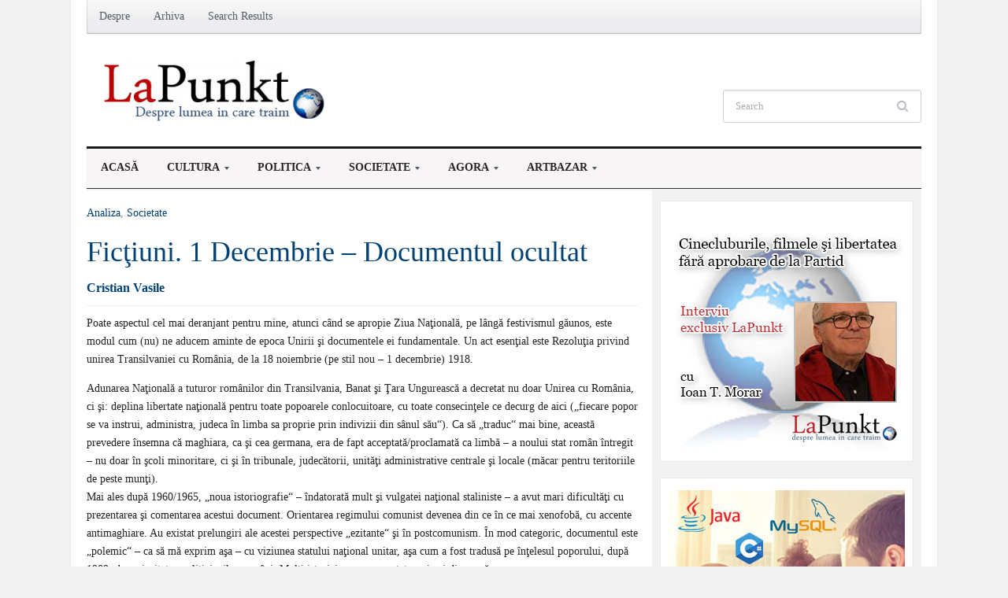

--- FILE ---
content_type: text/html; charset=UTF-8
request_url: https://www.lapunkt.ro/2013/11/fictiuni-1-decembrie-documentul-ocultat/
body_size: 14467
content:
<!DOCTYPE html>
<html xmlns="http://www.w3.org/1999/xhtml" lang="ro-RO" xmlns:fb="http://ogp.me/ns/fb#">
<head profile="http://gmpg.org/xfn/11">
 	<meta http-equiv="content-type" content="text/html; charset=UTF-8" />
	<meta http-equiv="X-UA-Compatible" content="IE=edge,chrome=1">
	<meta name="viewport" content="width=device-width, initial-scale=1.0">
	
<link href='http://fonts.googleapis.com/css?family=Roboto+Slab&subset=latin,latin-ext' rel='stylesheet' type='text/css'>

	<title>Ficţiuni. 1 Decembrie – Documentul ocultat - LaPunkt</title>

 	<link rel="pingback" href="https://www.lapunkt.ro/xmlrpc.php" />

	<link rel="stylesheet" href="https://www.lapunkt.ro/wp-content/cache/minify/7ddc3.css" media="all" />


	<link href='http://fonts.googleapis.com/css?family=Tinos:400,700|Merriweather:400,700' rel='stylesheet' type='text/css'>

	
	
	<!-- This site is optimized with the Yoast SEO plugin v14.7 - https://yoast.com/wordpress/plugins/seo/ -->
	<meta name="robots" content="index, follow" />
	<meta name="googlebot" content="index, follow, max-snippet:-1, max-image-preview:large, max-video-preview:-1" />
	<meta name="bingbot" content="index, follow, max-snippet:-1, max-image-preview:large, max-video-preview:-1" />
	<link rel="canonical" href="https://www.lapunkt.ro/2013/11/fictiuni-1-decembrie-documentul-ocultat/" />
	<meta property="og:locale" content="ro_RO" />
	<meta property="og:type" content="article" />
	<meta property="og:title" content="Ficţiuni. 1 Decembrie – Documentul ocultat - LaPunkt" />
	<meta property="og:description" content="Poate aspectul cel mai deranjant pentru mine, atunci când se apropie Ziua Naţională, pe lângă festivismul găunos, este modul cum (nu) ne aducem aminte de epoca Unirii şi documentele ei fundamentale. Un act esenţial este Rezoluţia privind unirea Transilvaniei cu România, de la 18 noiembrie (pe stil nou – 1 [&hellip;]" />
	<meta property="og:url" content="https://www.lapunkt.ro/2013/11/fictiuni-1-decembrie-documentul-ocultat/" />
	<meta property="og:site_name" content="LaPunkt" />
	<meta property="article:publisher" content="https://www.facebook.com/LaPunkt.ro/" />
	<meta property="article:published_time" content="2013-11-29T07:10:09+00:00" />
	<meta property="article:modified_time" content="2016-06-12T20:11:34+00:00" />
	<meta property="og:image" content="https://www.lapunkt.ro/wp-content/uploads/2013/03/CartiVechi.jpg" />
	<meta property="og:image:width" content="300" />
	<meta property="og:image:height" content="225" />
	<meta name="twitter:card" content="summary_large_image" />
	<script type="application/ld+json" class="yoast-schema-graph">{"@context":"https://schema.org","@graph":[{"@type":"WebSite","@id":"https://www.lapunkt.ro/#website","url":"https://www.lapunkt.ro/","name":"LaPunkt","description":"Despre lumea in care traim","potentialAction":[{"@type":"SearchAction","target":"https://www.lapunkt.ro/?s={search_term_string}","query-input":"required name=search_term_string"}],"inLanguage":"ro-RO"},{"@type":"ImageObject","@id":"https://www.lapunkt.ro/2013/11/fictiuni-1-decembrie-documentul-ocultat/#primaryimage","inLanguage":"ro-RO","url":"https://www.lapunkt.ro/wp-content/uploads/2013/03/CartiVechi.jpg","width":300,"height":225},{"@type":"WebPage","@id":"https://www.lapunkt.ro/2013/11/fictiuni-1-decembrie-documentul-ocultat/#webpage","url":"https://www.lapunkt.ro/2013/11/fictiuni-1-decembrie-documentul-ocultat/","name":"Fic\u0163iuni. 1 Decembrie \u2013 Documentul ocultat - LaPunkt","isPartOf":{"@id":"https://www.lapunkt.ro/#website"},"primaryImageOfPage":{"@id":"https://www.lapunkt.ro/2013/11/fictiuni-1-decembrie-documentul-ocultat/#primaryimage"},"datePublished":"2013-11-29T07:10:09+00:00","dateModified":"2016-06-12T20:11:34+00:00","author":{"@id":"https://www.lapunkt.ro/#/schema/person/477182d8f39856502ea01bff985db633"},"inLanguage":"ro-RO","potentialAction":[{"@type":"ReadAction","target":["https://www.lapunkt.ro/2013/11/fictiuni-1-decembrie-documentul-ocultat/"]}]},{"@type":["Person"],"@id":"https://www.lapunkt.ro/#/schema/person/477182d8f39856502ea01bff985db633","name":"Cristian Vasile","image":{"@type":"ImageObject","@id":"https://www.lapunkt.ro/#personlogo","inLanguage":"ro-RO","url":"https://secure.gravatar.com/avatar/9e172a94717187de4831e71c5c30d83b?s=96&d=blank&r=g","caption":"Cristian Vasile"},"description":"Cercetator stiintific la Institutul de Istorie N. Iorga. Doctor in istorie. Ultima carte publicata - Viata intelectuala si artistica in primul deceniu al regimului Ceausescu, 1965-1974 (Humanitas, 2014). Alte lucrari: \u00centre Vatican \u015fi Kremlin. Biserica Greco-Catolic\u0103 \u00een timpul regimului comunist (Curtea Veche, 2003), Biserica Ortodox\u0103 Rom\u00e2n\u0103 \u00een primul deceniu comunist (Curtea Veche, 2005), Perfectul acrobat. Leonte R\u0103utu, m\u0103\u015ftile r\u0103ului (coautor: Vladimir Tism\u0103neanu), Humanitas, 2008, Literatura \u015fi artele \u00een Rom\u00e2nia comunist\u0103, 1948\u20131953, (Humanitas, 2010); Politicile culturale comuniste in timpul regimului Gheorghiu-Dej (Humanitas, 2011)."}]}</script>
	<!-- / Yoast SEO plugin. -->


<link rel='dns-prefetch' href='//s.w.org' />
<link rel="alternate" type="application/rss+xml" title="LaPunkt &raquo; Flux" href="https://www.lapunkt.ro/feed/" />
<link rel="alternate" type="application/rss+xml" title="LaPunkt &raquo; Flux comentarii" href="https://www.lapunkt.ro/comments/feed/" />
<link rel="alternate" type="application/rss+xml" title="Flux comentarii LaPunkt &raquo; Ficţiuni. 1 Decembrie – Documentul ocultat" href="https://www.lapunkt.ro/2013/11/fictiuni-1-decembrie-documentul-ocultat/feed/" />
<!-- This site is powered by Shareaholic - https://shareaholic.com -->
<script type='text/javascript' data-cfasync='false'>
  //<![CDATA[
    _SHR_SETTINGS = {"endpoints":{"local_recs_url":"https:\/\/www.lapunkt.ro\/wp-admin\/admin-ajax.php?action=shareaholic_permalink_related"},"url_components":{"year":"2013","monthnum":"11","day":"29","post_id":"10267","postname":"fictiuni-1-decembrie-documentul-ocultat","author":"cristianv"}};
  //]]>
</script>
<script type='text/javascript' data-cfasync='false'
        src='//apps.shareaholic.com/assets/pub/shareaholic.js'
        data-shr-siteid='988b5160804decbf8dbcad21d163c0b0' async='async' >
</script>

<!-- Shareaholic Content Tags -->
<meta name='shareaholic:site_name' content='LaPunkt' />
<meta name='shareaholic:language' content='ro-RO' />
<meta name='shareaholic:url' content='https://www.lapunkt.ro/2013/11/fictiuni-1-decembrie-documentul-ocultat/' />
<meta name='shareaholic:keywords' content='istoriografie, national stalinism, transilvania, unirea, analiza, societate, post' />
<meta name='shareaholic:article_published_time' content='2013-11-29T07:10:09+00:00' />
<meta name='shareaholic:article_modified_time' content='2016-06-12T20:11:34+00:00' />
<meta name='shareaholic:shareable_page' content='true' />
<meta name='shareaholic:article_author_name' content='Cristian Vasile' />
<meta name='shareaholic:site_id' content='988b5160804decbf8dbcad21d163c0b0' />
<meta name='shareaholic:wp_version' content='8.6.2' />
<meta name='shareaholic:image' content='https://www.lapunkt.ro/wp-content/uploads/2013/03/CartiVechi.jpg' />
<!-- Shareaholic Content Tags End -->

<!-- Shareaholic Open Graph Tags -->
<meta property='og:image' content='https://www.lapunkt.ro/wp-content/uploads/2013/03/CartiVechi.jpg' />
<!-- Shareaholic Open Graph Tags End -->
		<script type="text/javascript">
			window._wpemojiSettings = {"baseUrl":"https:\/\/s.w.org\/images\/core\/emoji\/12.0.0-1\/72x72\/","ext":".png","svgUrl":"https:\/\/s.w.org\/images\/core\/emoji\/12.0.0-1\/svg\/","svgExt":".svg","source":{"concatemoji":"https:\/\/www.lapunkt.ro\/wp-includes\/js\/wp-emoji-release.min.js?ver=5.3.20"}};
			!function(e,a,t){var n,r,o,i=a.createElement("canvas"),p=i.getContext&&i.getContext("2d");function s(e,t){var a=String.fromCharCode;p.clearRect(0,0,i.width,i.height),p.fillText(a.apply(this,e),0,0);e=i.toDataURL();return p.clearRect(0,0,i.width,i.height),p.fillText(a.apply(this,t),0,0),e===i.toDataURL()}function c(e){var t=a.createElement("script");t.src=e,t.defer=t.type="text/javascript",a.getElementsByTagName("head")[0].appendChild(t)}for(o=Array("flag","emoji"),t.supports={everything:!0,everythingExceptFlag:!0},r=0;r<o.length;r++)t.supports[o[r]]=function(e){if(!p||!p.fillText)return!1;switch(p.textBaseline="top",p.font="600 32px Arial",e){case"flag":return s([127987,65039,8205,9895,65039],[127987,65039,8203,9895,65039])?!1:!s([55356,56826,55356,56819],[55356,56826,8203,55356,56819])&&!s([55356,57332,56128,56423,56128,56418,56128,56421,56128,56430,56128,56423,56128,56447],[55356,57332,8203,56128,56423,8203,56128,56418,8203,56128,56421,8203,56128,56430,8203,56128,56423,8203,56128,56447]);case"emoji":return!s([55357,56424,55356,57342,8205,55358,56605,8205,55357,56424,55356,57340],[55357,56424,55356,57342,8203,55358,56605,8203,55357,56424,55356,57340])}return!1}(o[r]),t.supports.everything=t.supports.everything&&t.supports[o[r]],"flag"!==o[r]&&(t.supports.everythingExceptFlag=t.supports.everythingExceptFlag&&t.supports[o[r]]);t.supports.everythingExceptFlag=t.supports.everythingExceptFlag&&!t.supports.flag,t.DOMReady=!1,t.readyCallback=function(){t.DOMReady=!0},t.supports.everything||(n=function(){t.readyCallback()},a.addEventListener?(a.addEventListener("DOMContentLoaded",n,!1),e.addEventListener("load",n,!1)):(e.attachEvent("onload",n),a.attachEvent("onreadystatechange",function(){"complete"===a.readyState&&t.readyCallback()})),(n=t.source||{}).concatemoji?c(n.concatemoji):n.wpemoji&&n.twemoji&&(c(n.twemoji),c(n.wpemoji)))}(window,document,window._wpemojiSettings);
		</script>
		<style type="text/css">
img.wp-smiley,
img.emoji {
	display: inline !important;
	border: none !important;
	box-shadow: none !important;
	height: 1em !important;
	width: 1em !important;
	margin: 0 .07em !important;
	vertical-align: -0.1em !important;
	background: none !important;
	padding: 0 !important;
}
</style>
	<link rel='stylesheet' id='newsletter-sign-up-css'  href='https://www.lapunkt.ro/wp-content/plugins/newsletter-sign-up/assets/css/css.php?form=1&#038;ver=5.3.20' type='text/css' media='all' />
<link rel="stylesheet" href="https://www.lapunkt.ro/wp-content/cache/minify/27288.css" media="all" />






<script  src="https://www.lapunkt.ro/wp-content/cache/minify/ce66f.js"></script>




<link rel='https://api.w.org/' href='https://www.lapunkt.ro/wp-json/' />
<link rel="EditURI" type="application/rsd+xml" title="RSD" href="https://www.lapunkt.ro/xmlrpc.php?rsd" />
<link rel="wlwmanifest" type="application/wlwmanifest+xml" href="https://www.lapunkt.ro/wp-includes/wlwmanifest.xml" /> 
<meta name="generator" content="WordPress 5.3.20" />
<link rel='shortlink' href='https://www.lapunkt.ro/?p=10267' />
<link rel="alternate" type="application/json+oembed" href="https://www.lapunkt.ro/wp-json/oembed/1.0/embed?url=https%3A%2F%2Fwww.lapunkt.ro%2F2013%2F11%2Ffictiuni-1-decembrie-documentul-ocultat%2F" />
<link rel="alternate" type="text/xml+oembed" href="https://www.lapunkt.ro/wp-json/oembed/1.0/embed?url=https%3A%2F%2Fwww.lapunkt.ro%2F2013%2F11%2Ffictiuni-1-decembrie-documentul-ocultat%2F&#038;format=xml" />
<!-- <meta name="NextGEN" version="3.5.0" /> -->
<!-- WPZOOM Theme / Framework -->
<meta name="generator" content="Tribune Theme 3.0.1" />
<meta name="generator" content="WPZOOM Framework 1.7.0" />
<style type="text/css"></style>
<script type="text/javascript">document.write('<style type="text/css">.tabber{display:none;}</style>');</script><link rel="stylesheet" href="https://www.lapunkt.ro/wp-content/cache/minify/826fe.css" media="all" />




</head>

<body class="post-template-default single single-post postid-10267 single-format-standard">

	<div class="inner-wrapper">

		<div id="header">

			<div id="menutop">

				

				
	 				<a class="btn_menu" id="toggle-top" href="#"></a>

	 				<div id="topmenu-wrap">

					 	<ul id="topmenu" class="dropdown"><li id="menu-item-1581" class="menu-item menu-item-type-post_type menu-item-object-page menu-item-1581"><a href="https://www.lapunkt.ro/despre/">Despre</a></li>
<li id="menu-item-1777" class="menu-item menu-item-type-post_type menu-item-object-page menu-item-1777"><a href="https://www.lapunkt.ro/arhiva/">Arhiva</a></li>
<li id="menu-item-21611" class="menu-item menu-item-type-post_type menu-item-object-page menu-item-21611"><a href="https://www.lapunkt.ro/search_gcse/">Search Results</a></li>
</ul>
					</div>

				
				<div class="clear"></div>

			</div>


			<div id="header-inner">

				<div id="head_banner">

					
							<a href=" http://www.tedxbucharest.ro/"><img src="" alt="" /></a>
						
				</div>



				<div id="logo">
					
					<a href="https://www.lapunkt.ro" title="Despre lumea in care traim">
													<img src="http://www.lapunkt.ro/wp-content/uploads/2013/03/logo_dimension_big_top-300x83.png" alt="LaPunkt" />
											</a><div class="clear"></div>

					
					
				</div><!-- / #logo -->


				<div id="header-right">

					<div id="search">
	<form method="get" id="searchform" action="https://www.lapunkt.ro/">
		<fieldset>
			<input type="text" name="s" id="s" placeholder="Search" /><input type="submit" id="searchsubmit" value="Search" />
		</fieldset>
	</form>
	<div class="clear"></div>
</div>
				</div><!-- /#header-right -->

				<div class="clear"></div>

			</div><!-- /#header-inner -->


			<div id="menu">

				<a class="btn_menu" id="toggle-main" href="#"></a>

				<div id="menu-wrap">

					<ul id="mainmenu" class="dropdown"><li id="menu-item-1556" class="menu-item menu-item-type-custom menu-item-object-custom menu-item-home menu-item-1556"><a href="http://www.lapunkt.ro/">Acasă</a></li>
<li id="menu-item-1532" class="menu-item menu-item-type-taxonomy menu-item-object-category menu-item-has-children menu-item-1532"><a href="https://www.lapunkt.ro/category/cultura/">Cultura</a>
<ul class="sub-menu">
	<li id="menu-item-1534" class="menu-item menu-item-type-taxonomy menu-item-object-category menu-item-1534"><a href="https://www.lapunkt.ro/category/cultura/idei/">Idei</a></li>
	<li id="menu-item-1533" class="menu-item menu-item-type-taxonomy menu-item-object-category menu-item-1533"><a href="https://www.lapunkt.ro/category/cultura/carte/">Carte</a></li>
	<li id="menu-item-1535" class="menu-item menu-item-type-taxonomy menu-item-object-category menu-item-1535"><a href="https://www.lapunkt.ro/category/cultura/literatura/">Literatura</a></li>
	<li id="menu-item-1555" class="menu-item menu-item-type-taxonomy menu-item-object-category menu-item-1555"><a href="https://www.lapunkt.ro/category/cultura/teatru-film/">Teatru-Film</a></li>
</ul>
</li>
<li id="menu-item-1562" class="menu-item menu-item-type-taxonomy menu-item-object-category menu-item-has-children menu-item-1562"><a href="https://www.lapunkt.ro/category/politica/">Politica</a>
<ul class="sub-menu">
	<li id="menu-item-1563" class="menu-item menu-item-type-taxonomy menu-item-object-category menu-item-1563"><a href="https://www.lapunkt.ro/category/politica/europa/">Europa</a></li>
	<li id="menu-item-1564" class="menu-item menu-item-type-taxonomy menu-item-object-category menu-item-1564"><a href="https://www.lapunkt.ro/category/politica/global/">Global</a></li>
	<li id="menu-item-1565" class="menu-item menu-item-type-taxonomy menu-item-object-category menu-item-1565"><a href="https://www.lapunkt.ro/category/politica/intern/">Intern</a></li>
	<li id="menu-item-1566" class="menu-item menu-item-type-taxonomy menu-item-object-category menu-item-1566"><a href="https://www.lapunkt.ro/category/politica/perspective/">Perspective</a></li>
</ul>
</li>
<li id="menu-item-1567" class="menu-item menu-item-type-taxonomy menu-item-object-category current-post-ancestor current-menu-parent current-post-parent menu-item-has-children menu-item-1567"><a href="https://www.lapunkt.ro/category/societate/">Societate</a>
<ul class="sub-menu">
	<li id="menu-item-1568" class="menu-item menu-item-type-taxonomy menu-item-object-category menu-item-1568"><a href="https://www.lapunkt.ro/category/societate/administratie/">Administratie</a></li>
	<li id="menu-item-1569" class="menu-item menu-item-type-taxonomy menu-item-object-category current-post-ancestor current-menu-parent current-post-parent menu-item-1569"><a href="https://www.lapunkt.ro/category/societate/analiza/">Analiza</a></li>
	<li id="menu-item-1570" class="menu-item menu-item-type-taxonomy menu-item-object-category menu-item-1570"><a href="https://www.lapunkt.ro/category/societate/economie/">Economie</a></li>
	<li id="menu-item-1571" class="menu-item menu-item-type-taxonomy menu-item-object-category menu-item-1571"><a href="https://www.lapunkt.ro/category/societate/institutii/">Institutii</a></li>
</ul>
</li>
<li id="menu-item-4110" class="menu-item menu-item-type-taxonomy menu-item-object-category menu-item-has-children menu-item-4110"><a href="https://www.lapunkt.ro/category/agora/">Agora</a>
<ul class="sub-menu">
	<li id="menu-item-4114" class="menu-item menu-item-type-taxonomy menu-item-object-category menu-item-4114"><a href="https://www.lapunkt.ro/category/agora/punktul-sensibil/">Punktul sensibil</a></li>
	<li id="menu-item-4112" class="menu-item menu-item-type-taxonomy menu-item-object-category menu-item-4112"><a href="https://www.lapunkt.ro/category/agora/punktul-critic/">Punktul critic</a></li>
	<li id="menu-item-4113" class="menu-item menu-item-type-taxonomy menu-item-object-category menu-item-4113"><a href="https://www.lapunkt.ro/category/agora/punktul-cu-var/">Punktul cu var</a></li>
	<li id="menu-item-4111" class="menu-item menu-item-type-taxonomy menu-item-object-category menu-item-4111"><a href="https://www.lapunkt.ro/category/agora/punkte-punkte/">Punkte punkte</a></li>
</ul>
</li>
<li id="menu-item-1557" class="menu-item menu-item-type-taxonomy menu-item-object-category menu-item-has-children menu-item-1557"><a href="https://www.lapunkt.ro/category/artbazar/">ArtBazar</a>
<ul class="sub-menu">
	<li id="menu-item-1558" class="menu-item menu-item-type-taxonomy menu-item-object-category menu-item-1558"><a href="https://www.lapunkt.ro/category/artbazar/banda-desenata/">Banda Desenata</a></li>
	<li id="menu-item-1559" class="menu-item menu-item-type-taxonomy menu-item-object-category menu-item-1559"><a href="https://www.lapunkt.ro/category/artbazar/jurnal-ilustrat/">Jurnal Ilustrat</a></li>
	<li id="menu-item-1560" class="menu-item menu-item-type-taxonomy menu-item-object-category menu-item-1560"><a href="https://www.lapunkt.ro/category/artbazar/pop-culture/">Pop-Culture</a></li>
	<li id="menu-item-1561" class="menu-item menu-item-type-taxonomy menu-item-object-category menu-item-1561"><a href="https://www.lapunkt.ro/category/artbazar/sunet-e-wolrd/">Sunet E-World</a></li>
</ul>
</li>
</ul>				</div>

				<div class="clear"></div>

			</div><!-- /#menu -->

 			<div class="clear"></div>

		</div><!-- /#header -->

		<div id="content">

<div id="main">


			<div class="breadcrumbs"><a href="https://www.lapunkt.ro/category/societate/analiza/" rel="category tag">Analiza</a>, <a href="https://www.lapunkt.ro/category/societate/" rel="category tag">Societate</a></div>
			<h1 class="entry-title">
				<a href="https://www.lapunkt.ro/2013/11/fictiuni-1-decembrie-documentul-ocultat/" title="Permalink to Ficţiuni. 1 Decembrie – Documentul ocultat" rel="bookmark">Ficţiuni. 1 Decembrie – Documentul ocultat</a>
			</h1>

<h4> <span class="name"> <a href="https://www.lapunkt.ro/author/cristianv/" title="Articole de Cristian Vasile" rel="author">Cristian Vasile</a></span></h4>

			<div class="post-meta">

				
			</div>


			<div id="post-10267" class="clearfix post-10267 post type-post status-publish format-standard has-post-thumbnail hentry category-analiza category-societate tag-istoriografie tag-national-stalinism tag-transilvania tag-unirea">

				<div class="entry">
					<p>Poate aspectul cel mai deranjant pentru mine, atunci când se apropie Ziua Naţională, pe lângă festivismul găunos, este modul cum (nu) ne aducem aminte de epoca Unirii şi documentele ei fundamentale. Un act esenţial este Rezoluţia privind unirea Transilvaniei cu România, de la 18 noiembrie (pe stil nou – 1 decembrie) 1918. </p>
<p>Adunarea Naţională a tuturor românilor din Transilvania, Banat şi Ţara Ungurească a decretat nu doar Unirea cu România, ci şi: deplina libertate naţională pentru toate popoarele conlocuitoare, cu toate consecinţele ce decurg de aici („fiecare popor se va instrui, administra, judeca în limba sa proprie prin indivizii din sânul său“). Ca să „traduc“ mai bine, această prevedere însemna că maghiara, ca şi cea germana, era de fapt acceptată/proclamată ca limbă – a noului stat român întregit – nu doar în şcoli minoritare, ci şi în tribunale, judecătorii, unităţi administrative centrale şi locale (măcar pentru teritoriile de peste munţi).<br />
Mai ales după 1960/1965, „noua istoriografie“ – îndatorată mult şi vulgatei naţional staliniste – a avut mari dificultăţi cu prezentarea şi comentarea acestui document. Orientarea regimului comunist devenea din ce în ce mai xenofobă, cu accente antimaghiare. Au existat prelungiri ale acestei perspective „ezitante“ şi în postcomunism. În mod categoric, documentul este „polemic“ – ca să mă exprim aşa – cu viziunea statului naţional unitar, aşa cum a fost tradusă pe înţelesul poporului, după 1989, de majoritatea politicienilor români. Mulţi istorici s-au comportat ca şi cei din urmă. </p>
<p>Volumele de documente tipărite atât înainte de 1989, cât şi în epoca postdecembristă adnotează – în mod condescendent şi atoateştiutor – acest document; iată un exemplu: „exprimarea «popoare conlocuitoare» nu este potrivită pentru România, stat naţional unitar; este vorba de „minorităţi naţionale», aşa cum au fost ele numite în tratatele internaţionale“ (vezi Documente privind istoria României între anii 1918–1944, volum editat de Ioan Scurtu, coord., et al., Bucureşti, EDP, 1995, p. 10). </p>
<p>Cu alte cuvinte, li se explică românilor ardeleni (sau fruntaşilor de atunci ai lor) din noiembrie/decembrie 1918 cam ce ar fi trebuit să gândească, cum ar fi trebuit să se exprime corect. (Ca detalii amuzante: 1. editorii volumului se proclamă de fapt autori atât pe coperta 1, cât şi pe pagina de gardă, deşi contribuţia lor e reprezentată de un cuvânt înainte de trei pagini şi de astfel de comentarii sau note de subsol; 2. aceiaşi editori au reprodus eronat până şi sintagma popoare conlocuitoare – care apare sub forma popoare conclocuitoare). </p>
<p>Am purtat numeroase polemici cu dl Florin Constantiniu (aş avea multe de spus şi pe marginea unor pagini din recentul volum omagial); dar l-am apreciat cel puţin pentru un lucru. A reamintit în câteva ocazii de conţinutul exact al acestui document. Ba chiar, mai mult: a adăugat că România interbelică (România, în general) nu şi-a respectat promisiunile fata de minoritati. Sau, ca să fiu mai precis: guvernele României. Când mi-am permis să îi calc pe urme, chiar şi timid (de fapt, să reamintesc conţinutul rezoluţiei), am fost interpelat vehement (inclusiv de oameni care se consideră de stânga şi care nu citiseră&#8230; – pardon, nu aveau o lectură foarte proaspătă a documentului Unirii Transilvaniei). Prin 2004, cred că m-a pus la punct şi dna Viorica Moisuc, istorică şi lider PRM. </p>
<p>Să ne înţelegem: aici eu nu sunt un avocat al minorităţilor, nici măcar nu spun că ar fi trebuit să li se respecte acele promisiuni din Rezoluţie. Ci doar că dezbaterea pe marginea documentului a fost profund viciată, îmbibată de porniri fals patriotice. </p>
<div class="bawmrp">
<h3>Mai puteţi citi:</h3>
<ul>
<li class="bawmrp_manual"><a href="https://www.lapunkt.ro/2013/06/fictiuni-cura-de-slabire/">Ficţiuni. Cura de slăbire</a></li>
<li class="bawmrp_manual"><a href="https://www.lapunkt.ro/2013/06/fictiuni-o-plimbare-in-parcul-carol-4/">Ficţiuni. O plimbare în Parcul Carol (4)</a></li>
<li class="bawmrp_manual"><a href="https://www.lapunkt.ro/2013/07/fictiuni-examenul-si-spectrul-fraudei/">Ficţiuni. Examenul şi spectrul fraudei</a></li>
<li class="bawmrp_manual"><a href="https://www.lapunkt.ro/2013/07/fictiuni-filmul-revizitat-si-memoria-regasita/">Ficţiuni. Filmul revizitat şi memoria regăsită</a></li>
</ul>
</div>
<div class='shareaholic-canvas' data-app-id='7928685' data-app-id-name='post_below_content' data-app='share_buttons' data-title='Ficţiuni. 1 Decembrie – Documentul ocultat' data-link='https://www.lapunkt.ro/2013/11/fictiuni-1-decembrie-documentul-ocultat/' data-summary=''></div>					<div class="clear"></div>

										<div class="clear"></div>

				</div><!-- / .entry -->
				<div class="clear"></div>

			</div><!-- #post-10267 -->


			<div class="tag_list">Tags: <a href="https://www.lapunkt.ro/tag/istoriografie/" rel="tag">istoriografie</a>, <a href="https://www.lapunkt.ro/tag/national-stalinism/" rel="tag">National stalinism</a>, <a href="https://www.lapunkt.ro/tag/transilvania/" rel="tag">Transilvania</a>, <a href="https://www.lapunkt.ro/tag/unirea/" rel="tag">Unirea</a></div>
			<div class="clear"></div>

			<div id="socialicons">

					<ul class="wpzoomSocial">
						<li><a href="http://twitter.com/share" data-url="https://www.lapunkt.ro/2013/11/fictiuni-1-decembrie-documentul-ocultat/" class="twitter-share-button" data-count="horizontal">Tweet</a><script type="text/javascript" src="http://platform.twitter.com/widgets.js"></script></li>
						<li><iframe src="http://www.facebook.com/plugins/like.php?href=https%3A%2F%2Fwww.lapunkt.ro%2F2013%2F11%2Ffictiuni-1-decembrie-documentul-ocultat%2F&amp;layout=button_count&amp;show_faces=false&amp;width=110&amp;action=like&amp;font=arial&amp;colorscheme=light&amp;height=21" scrolling="no" frameborder="0" style="border:none; overflow:hidden; width:110px; height:21px;" allowTransparency="true"></iframe></li>
						<li><g:plusone size="medium"></g:plusone></li>

					</ul>

				</div><div class="clear"></div>
							<div class="post_author">
					<img src="http://www.lapunkt.ro/wp-content/uploads/userphoto/3.thumbnail.jpg" alt="Cristian Vasile" width="77" height="80" class="photo" />					<span>  <a href="https://www.lapunkt.ro/author/cristianv/" title="Articole de Cristian Vasile" rel="author">Cristian Vasile</a></span>
					Cercetator stiintific la Institutul de Istorie N. Iorga. Doctor in istorie. Ultima carte publicata - Viata intelectuala si artistica in primul deceniu al regimului Ceausescu, 1965-1974 (Humanitas, 2014). Alte lucrari: Între Vatican şi Kremlin. Biserica Greco-Catolică în timpul regimului comunist (Curtea Veche, 2003), Biserica Ortodoxă Română în primul deceniu comunist (Curtea Veche, 2005),
Perfectul acrobat. Leonte Răutu, măştile răului (coautor:  Vladimir Tismăneanu), Humanitas, 2008, Literatura şi artele în România comunistă, 1948–1953, (Humanitas, 2010); Politicile culturale comuniste in timpul regimului Gheorghiu-Dej (Humanitas, 2011).<div class="clear"></div>
				</div>
			

			<div id="comments">



	<h3>2 Comentarii</h3>

	<ol class="commentlist">
		    <li class="comment even thread-even depth-1" id="li-comment-7979">
        <div id="comment-7979">
        <div class="comment-author vcard">
            <img alt='' src='https://secure.gravatar.com/avatar/03ee7eee167948fe3578127d1a839343?s=60&#038;d=blank&#038;r=g' srcset='https://secure.gravatar.com/avatar/03ee7eee167948fe3578127d1a839343?s=120&#038;d=blank&#038;r=g 2x' class='avatar avatar-60 photo' height='60' width='60' />            <cite class="fn">dragos</cite> <span class="says">says:</span>
            <div class="comment-meta commentmetadata"><a href="https://www.lapunkt.ro/2013/11/fictiuni-1-decembrie-documentul-ocultat/#comment-7979">
                on 29 noiembrie 2013 at 10:54 am</a>
            </div><!-- .comment-meta .commentmetadata -->

        </div><!-- .comment-author .vcard -->
        


        <div class="comment-body"><p>Acum, daca e sa fim corecti pana la capat, ar trebui sa spunem ca era vorba de o unire conditionata, pana la momentul in care diferentele dintre V Regat, Basarabia, Ardeal si Bucovina s-ar fi estompat.<br />
Totusi, in momentul in care s-a lansat acest document, ideea in sine de Stat National nu era prea bine conturata in relatiile internationale (desi ca deziderat politico-national era de mult timp clamata). Congresul de la Paris impune ideea de `minoritati nationale`, urmat de un astfel de tratat impus statelor succesorale.<br />
Tind sa cred ca multi `stiu sa citeasca` astazi acest document. Invocand un document dintr-un volum editat in 1995 e cam fortat&#8230; sunt aproape 20 de ani de atunci&#8230; lucrurile se mai schimba&#8230; ceea ce era atunci main-stream acum e cam marginal.<br />
Daca ar trebui sa ne deranjeze ceva in preajma datei de 1 decembrie, nu e nicicum `istoria festivista` care a devenit o `istorie de parastas` (V georgescu). Ar trebui sa ne supere ca niciunii nu suntem capabili sa avem un proiect sicio-national care sa te faca sa vrei sa mai traiesti in Romania.<br />
Toate bune</p>
</div>

        <div class="reply">
                  <a rel='nofollow' class='comment-reply-link' href='#comment-7979' data-commentid="7979" data-postid="10267" data-belowelement="comment-7979" data-respondelement="respond" aria-label='Răspunde-i lui dragos'><img src="https://www.lapunkt.ro/wp-content/themes/tribune/images/quick-reply-button.png"></a>        </div><!-- .reply -->
    </div><!-- #comment-##  -->

    </li><!-- #comment-## -->
    <li class="comment odd alt thread-odd thread-alt depth-1" id="li-comment-7966">
        <div id="comment-7966">
        <div class="comment-author vcard">
            <img alt='' src='https://secure.gravatar.com/avatar/ee78c7514aa5e63dbaf601b5935d1fb2?s=60&#038;d=blank&#038;r=g' srcset='https://secure.gravatar.com/avatar/ee78c7514aa5e63dbaf601b5935d1fb2?s=120&#038;d=blank&#038;r=g 2x' class='avatar avatar-60 photo' height='60' width='60' />            <cite class="fn"><a href='http://www.vicuslusorum.wordpress.com' rel='external nofollow ugc' class='url'>Vicus</a></cite> <span class="says">says:</span>
            <div class="comment-meta commentmetadata"><a href="https://www.lapunkt.ro/2013/11/fictiuni-1-decembrie-documentul-ocultat/#comment-7966">
                on 29 noiembrie 2013 at 8:09 am</a>
            </div><!-- .comment-meta .commentmetadata -->

        </div><!-- .comment-author .vcard -->
        


        <div class="comment-body"><p>In lucrarea ei despre politicile culturale din Romania Mare, reputata Irina Livezeanu, de care mahalaua istoriografica sovina pretinde a nu fi auzit, deconstruieste cu acribie toata politica de stat a Romaniei interbelice. </p>
<p>Oricum, foarte bine punctat domnule Cristian Vasile.</p>
</div>

        <div class="reply">
                  <a rel='nofollow' class='comment-reply-link' href='#comment-7966' data-commentid="7966" data-postid="10267" data-belowelement="comment-7966" data-respondelement="respond" aria-label='Răspunde-i lui Vicus'><img src="https://www.lapunkt.ro/wp-content/themes/tribune/images/quick-reply-button.png"></a>        </div><!-- .reply -->
    </div><!-- #comment-##  -->

    </li><!-- #comment-## -->
	</ol>

	

	
	<div id="respond" class="comment-respond">
		<h3 id="reply-title" class="comment-reply-title">Lasa un comentariu <small><a rel="nofollow" id="cancel-comment-reply-link" href="/2013/11/fictiuni-1-decembrie-documentul-ocultat/#respond" style="display:none;">Cancel</a></small></h3><form action="https://www.lapunkt.ro/wp-comments-post.php" method="post" id="commentform" class="comment-form"><p class="comment-notes"><span id="email-notes">Adresa ta de email nu va fi publicată.</span> Câmpurile obligatorii sunt marcate cu <span class="required">*</span></p><p class="comment-form-comment"><label for="comment">Comment</label> <textarea id="comment" name="comment" cols="35" rows="5" aria-required="true" class="required" placeholder="Comentariu"></textarea></p><div class="clear"></div><div class="form_fields"><p class="comment-form-author"><label for="author">Nume</label> <input id="author" name="author" type="text" value="" size="30" aria-required='true' placeholder="Nume" class="required" /></p>
<p class="comment-form-email"><label for="email">Your Email</label> <input id="email" name="email" type="text" value="" size="30" aria-required='true' placeholder="Email" class="required email" /></p>
<p class="comment-form-url"><label for="url">Your Website</label> <input id="url" name="url" type="text" value="" size="30" aria-required='true' placeholder="URL" /></p></div><div class="clear"></div>
<p class="comment-form-cookies-consent"><input id="wp-comment-cookies-consent" name="wp-comment-cookies-consent" type="checkbox" value="yes" /> <label for="wp-comment-cookies-consent">Salvează-mi numele, emailul și site-ul web în acest navigator pentru data viitoare când o să comentez.</label></p>
<p class="form-submit"><input name="submit" type="submit" id="submit" class="submit" value="Publica" /> <input type='hidden' name='comment_post_ID' value='10267' id='comment_post_ID' />
<input type='hidden' name='comment_parent' id='comment_parent' value='0' />
</p><p style="display: none;"><input type="hidden" id="akismet_comment_nonce" name="akismet_comment_nonce" value="f787d700a7" /></p><p style="display: none !important;"><label>&#916;<textarea name="ak_hp_textarea" cols="45" rows="8" maxlength="100"></textarea></label><input type="hidden" id="ak_js_1" name="ak_js" value="82"/><script>document.getElementById( "ak_js_1" ).setAttribute( "value", ( new Date() ).getTime() );</script></p>		<!-- Checkbox by Newsletter Sign-Up Checkbox v2.0.9 - https://wordpress.org/plugins/newsletter-sign-up/ -->
		<p id="nsu-checkbox">
			<label for="nsu-checkbox-input" id="nsu-checkbox-label">
				<input value="1" id="nsu-checkbox-input" type="checkbox" name="newsletter-sign-up-do"  />
				Sign me up for the newsletter			</label>
		</p>
		<!-- / Newsletter Sign-Up -->
		</form>	</div><!-- #respond -->
	
</div><!-- #comments -->
		</div> <!-- /#main -->

<div id="sidebar">

	<div id="text-3" class="widget widget_text">			<div class="textwidget"><a href="https://www.lapunkt.ro/2022/05/interviu-ioan-t-morar-cinecluburile-filmele-si-libertatea-fara-aprobare-de-la-partid/" target="_blank" rel="noopener noreferrer">
<img src="http://www.lapunkt.ro/wp-content/uploads/2022/05/banner_interviu-Ioan-T-Morar.jpg">
</a></div>
		</div><div id="custom_html-2" class="widget_text widget widget_custom_html"><div class="textwidget custom-html-widget"><a href="https://doitacademy.ro/" target="_blank" rel="noopener noreferrer">
<img src="http://www.lapunkt.ro/wp-content/uploads/2021/03/DoITAcademy-Lapunkt.jpg">
</a></div></div><div id="wpzoom-feature-posts-2" class="widget feature-posts"><h3 class="title">Ultimele articole</h3><ul class="feature-posts-list"><li><div class="ult_photo"><img src="http://www.lapunkt.ro/wp-content/uploads/userphoto/283.thumbnail.jpg" alt="Alina Gherasim" width="78" height="80" class="photo" /></div><h3><a href="https://www.lapunkt.ro/2026/01/in-ziua-libera/">În ziua liberă</a></h3><br /><div class="clear"></div></li><li><div class="ult_photo"><img src="http://www.lapunkt.ro/wp-content/uploads/userphoto/260.thumbnail.jpg" alt="Dan Negrescu" width="79" height="80" class="photo" /></div><h3><a href="https://www.lapunkt.ro/2026/01/tagma-impostorilor/">Tagma impostorilor…</a></h3><br /><div class="clear"></div></li><li><div class="ult_photo"><img src="http://www.lapunkt.ro/wp-content/uploads/userphoto/14.thumbnail.png" alt="LaPunkt" width="80" height="80" class="photo" /></div><h3><a href="https://www.lapunkt.ro/2026/01/jm-virgiliu-tarau-80-de-ani-de-la-alegerile-parlamentare-din-1946/">JM. Virgiliu Țârău &#8211; 80 DE ANI DE LA ALEGERILE PARLAMENTARE DIN 1946.</a></h3><br /><div class="clear"></div></li><li><div class="ult_photo"><img src="http://www.lapunkt.ro/wp-content/uploads/userphoto/4.thumbnail.jpg" alt="Ioan Stanomir" width="77" height="80" class="photo" /></div><h3><a href="https://www.lapunkt.ro/2026/01/natiuni-state-frontiere-o-conversatie-despre-viitor/">Naţiuni, state &#038;frontiere:  o conversaţie despre  viitor</a></h3><br /><div class="clear"></div></li><li><div class="ult_photo"><img src="http://www.lapunkt.ro/wp-content/uploads/userphoto/260.thumbnail.jpg" alt="Dan Negrescu" width="79" height="80" class="photo" /></div><h3><a href="https://www.lapunkt.ro/2026/01/musica-puritas-dominica-rugaciunea-2/">MUSICA PURITAS DOMINICA (rugăciunea… )</a></h3><br /><div class="clear"></div></li><li><div class="ult_photo"><img src="http://www.lapunkt.ro/wp-content/uploads/userphoto/260.thumbnail.jpg" alt="Dan Negrescu" width="79" height="80" class="photo" /></div><h3><a href="https://www.lapunkt.ro/2026/01/banii-vorbesc/">„Banii vorbesc…”</a></h3><br /><div class="clear"></div></li><li><div class="ult_photo"><img src="http://www.lapunkt.ro/wp-content/uploads/userphoto/158.thumbnail.jpg" alt="Mădălin Irinel Niculeasa" width="80" height="78" class="photo" /></div><h3><a href="https://www.lapunkt.ro/2026/01/despre-pasiunea-comunismului/">Despre Pasiunea Comunismului</a></h3><br /><div class="clear"></div></li><li><div class="ult_photo"><img src="http://www.lapunkt.ro/wp-content/uploads/userphoto/260.thumbnail.jpg" alt="Dan Negrescu" width="79" height="80" class="photo" /></div><h3><a href="https://www.lapunkt.ro/2026/01/musica-puritas-dominica-ioan-botezatorul/">MUSICA PURITAS DOMINICA (Ioan Botezătorul… )</a></h3><br /><div class="clear"></div></li><li><div class="ult_photo"><img src="http://www.lapunkt.ro/wp-content/uploads/userphoto/109.thumbnail.jpg" alt="Veronica Pavel Lerner" width="77" height="80" class="photo" /></div><h3><a href="https://www.lapunkt.ro/2026/01/o-carte-si-un-gand-intre-ani/">O carte și un gând între ani</a></h3><br /><div class="clear"></div></li><li><div class="ult_photo"><img src="http://www.lapunkt.ro/wp-content/uploads/userphoto/160.thumbnail.jpg" alt="Maria Cecilia Nicu" width="77" height="80" class="photo" /></div><h3><a href="https://www.lapunkt.ro/2026/01/sens-si-intentie/">Sens și intenție</a></h3><br /><div class="clear"></div></li><li><div class="ult_photo"><img src="http://www.lapunkt.ro/wp-content/uploads/userphoto/58.thumbnail.jpg" alt="Monica Pillat" width="80" height="80" class="photo" /></div><h3><a href="https://www.lapunkt.ro/2026/01/drum/">Drum</a></h3><br /><div class="clear"></div></li><li><div class="ult_photo"><img src="http://www.lapunkt.ro/wp-content/uploads/userphoto/260.thumbnail.jpg" alt="Dan Negrescu" width="79" height="80" class="photo" /></div><h3><a href="https://www.lapunkt.ro/2026/01/privind/">Privind&#8230;</a></h3><br /><div class="clear"></div></li><li><div class="ult_photo"><img src="http://www.lapunkt.ro/wp-content/uploads/userphoto/361.thumbnail.jpg" alt="Ionela Gavril" width="79" height="80" class="photo" /></div><h3><a href="https://www.lapunkt.ro/2026/01/cand-sperantele-se-implinesc-insuportabil-julio-cortazar/">Când speranţele se împlinesc insuportabil (Julio Cortazar)</a></h3><br /><div class="clear"></div></li><li><div class="ult_photo"><img src="http://www.lapunkt.ro/wp-content/uploads/userphoto/4.thumbnail.jpg" alt="Ioan Stanomir" width="77" height="80" class="photo" /></div><h3><a href="https://www.lapunkt.ro/2026/01/trupul-privirii/">Trupul  privirii</a></h3><br /><div class="clear"></div></li><li><div class="ult_photo"><img src="http://www.lapunkt.ro/wp-content/uploads/userphoto/260.thumbnail.jpg" alt="Dan Negrescu" width="79" height="80" class="photo" /></div><h3><a href="https://www.lapunkt.ro/2026/01/musica-puritas-dominica-decet/">MUSICA PURITAS DOMINICA (decet… )</a></h3><br /><div class="clear"></div></li><li><div class="ult_photo"><img src="http://www.lapunkt.ro/wp-content/uploads/userphoto/4.thumbnail.jpg" alt="Ioan Stanomir" width="77" height="80" class="photo" /></div><h3><a href="https://www.lapunkt.ro/2025/12/decembrie-2/">Decembrie</a></h3><br /><div class="clear"></div></li></ul><div class="clear"></div></div>		<div id="mab-widget-3" class="widget mab-widget">		
				
		<div class="mab-inside-wrap">
					
			<div id="mab-68651" class="magic-action-box mab-type-optin mab-id-6865 mabstyle-user userstyle-0 use-mab-button-default mab-fields-layout-default" data-mabid="6865" data-trackid="6865" data-type="optin" data-track="1"  >
	<div class="mab-pad mab-wrap mab-aside-left mab-aside-type-none">
				<div class="mab-content">
						<div class="mab-heading">INSCRIE-TE LA NEWSLETTER!</div>
									<div class="mab-subheading">Sa fii mereu LaPunkt!</div>
									<div class="mab-main-action-wrap ">
				<form method="POST" action="http://lapunkt.us6.list-manage.com/subscribe/post?u=a6c7cb7d0a&id=b6cced38bc">
			<div class="mab-field mab-field-email">
				<label for="mab-email">Email</label>
				<input type="email" id="mab-email" placeholder="Email-ul tau" name="EMAIL" />
	</div>
	<div class="mab-field mab-field-submit">
				<input class="mab-submit" type="submit" value="Inscrie-te" />
			</div>

	
		<div class="clear"></div>
</form>
			</div>
					</div>
		<div class="clear" style="clear:both;"></div>	</div>

	</div>			
				</div>
		
		</div>		
	<div id="text-4" class="widget widget_text">			<div class="textwidget"><a href="https://editura.uvt.ro/?page_id=1584" target="_blank" rel="noopener noreferrer">
<img src="http://www.lapunkt.ro/wp-content/uploads/2017/05/IntrebariLaPunkt-1.png" style="max-width:300px">
</a></div>
		</div><div id="wpzoom-popular-views-2" class="widget popular-views"><h3 class="title">Cele mai citite</h3>			
			<ol class="popular-posts">
												<li><a href="https://www.lapunkt.ro/2014/02/merita-sa-astepti-pe-cineva-care-nu-te-iubeste/" rel="bookmark" title="Permanent Link to Merită să aştepţi pe cineva care nu te iubeşte?">Merită să aştepţi pe cineva care nu te iubeşte?</a> <span>132323 views</span></li>
								<li><a href="https://www.lapunkt.ro/2013/11/de-ce-unii-oameni-nu-se-mai-pot-indragosti-relatia-supra-toxica/" rel="bookmark" title="Permanent Link to De ce unii oameni nu se mai pot îndrăgosti? (relaţia supra-toxică)">De ce unii oameni nu se mai pot îndrăgosti? (relaţia supra-toxică)</a> <span>82755 views</span></li>
								<li><a href="https://www.lapunkt.ro/2014/01/noaptea-dinaintea-examenului-cum-inveti-cand-nu-mai-ai-chef-sa-inveti-in-sesiune/" rel="bookmark" title="Permanent Link to Noaptea dinaintea examenului. Cum înveţi când nu mai ai chef să înveţi în sesiune">Noaptea dinaintea examenului. Cum înveţi când nu mai ai chef să înveţi în sesiune</a> <span>82569 views</span></li>
								<li><a href="https://www.lapunkt.ro/2013/01/despre-prietenie-cu-dragoste/" rel="bookmark" title="Permanent Link to Despre prietenie, cu dragoste">Despre prietenie, cu dragoste</a> <span>39533 views</span></li>
								<li><a href="https://www.lapunkt.ro/2014/04/vasile-voiculescu-in-gradina-ghetsemani/" rel="bookmark" title="Permanent Link to Vasile Voiculescu, &#8222;În grădina Ghetsemani&#8221;">Vasile Voiculescu, &#8222;În grădina Ghetsemani&#8221;</a> <span>21332 views</span></li>
							</ol>

					 </div><div id="wpzoom-video-widget-3" class="widget wpzoom_media"><h3 class="title">Video</h3>                <div class="open" id="widget-zoom-video-cat-1">

        Could not generate embed. Please try it manualy.            <p class="description"></p>
        </div>
                        <div class="hide" id="widget-zoom-video-cat-2">

        Could not generate embed. Please try it manualy.            <p class="description"></p>
        </div>
        
        <ul class="items">
                                    <li>
              <a class="active" href="#widget-zoom-video-cat-1"></a>
            </li>

                                    <li>
              <a class="" href="#widget-zoom-video-cat-2"></a>
            </li>

                    </ul>
        <script type="text/javascript">
        jQuery(function($) {
      $("document").ready(function() {
        $(".wpzoom_media li a").click(function() {
          $(".wpzoom_media .open").addClass("hide").removeClass("open");
          $(".wpzoom_media " + $(this).attr("href")).addClass("open").removeClass("hide");
          $(".wpzoom_media li a.active").removeClass("active");
          $(this).addClass("active");
          return false;
        })
      });
        });
        </script>
    </div>
</div> <!-- /#sidebar -->



		<div class="clear"></div>

		
	</div> <!-- /#content -->

</div> <!-- /.inner-wrap -->
<div class="clear"></div>

<div id="footer">

	<div class="footer-wrapper">

		

		<div class="footer-logo">

			
			<a href="https://www.lapunkt.ro" title="Despre lumea in care traim">
									<img src="http://www.lapunkt.ro/wp-content/uploads/2013/03/logo_footer_negativ.png" alt="LaPunkt" />
							</a><div class="clear"></div>

			
		</div>


		<div class="clear"></div>

		<div class="footer-info">

			<span class="copyright">Copyright &copy; 2026 &mdash; <a href="https://www.lapunkt.ro/" class="on">LaPunkt</a>. All Rights Reserved</span>
			<span class="designed">Website by UTOS <!--<a href="http://www.wpzoom.com" target="_blank" title="WPZOOM WordPress Themes">WPZOOM</a>--></span>
		</div>


		<div class="clear"></div>

				<!--/Start async trafic.ro/-->
				<script type="text/javascript" id="trfc_trafic_script">
				//<![CDATA[
				t_rid = 'lapunkt-ro';
				(function(){ t_js_dw_time=new Date().getTime();
				t_js_load_src=((document.location.protocol == 'http:')?'http://storage.':'https://secure.')+'trafic.ro/js/trafic.js?tk='+(Math.pow(10,16)*Math.random())+'&t_rid='+t_rid;
				if (document.createElement && document.getElementsByTagName && document.insertBefore) {
				t_as_js_en=true;var sn = document.createElement('script');sn.type = 'text/javascript';sn.async = true; sn.src = t_js_load_src;
				var psn = document.getElementsByTagName('script')[0];psn.parentNode.insertBefore(sn, psn); } else {
				document.write(unescape('%3Cscri' + 'pt type="text/javascript" '+'src="'+t_js_load_src+';"%3E%3C/sc' + 'ript%3E')); }})();
				//]]>
				</script>
				<noscript><p><a href="http://www.trafic.ro/statistici/lapunkt.ro"><img alt="lapunkt.ro" src="http://log.trafic.ro/cgi-bin/pl.dll?rid=lapunkt-ro" /></a> <a href="http://www.trafic.ro/">Web analytics</a></p></noscript>
				<!--/End async trafic.ro/-->

 	</div>

</div> <!-- /#footer -->

<script  src="https://www.lapunkt.ro/wp-content/cache/minify/a617c.js"></script>


<script type="text/javascript" src="https://apis.google.com/js/plusone.js"></script>
<!-- ngg_resource_manager_marker --><script type='text/javascript'>
/* <![CDATA[ */
var MabAjax = {"ajaxurl":"https:\/\/www.lapunkt.ro\/wp-admin\/admin-ajax.php","action":"mab-process-optin","wpspinner":"https:\/\/www.lapunkt.ro\/wp-admin\/images\/wpspin_light.gif","wpspinner2x":"https:\/\/www.lapunkt.ro\/wp-admin\/images\/wpspin_light-2x.gif","spinner":"https:\/\/www.lapunkt.ro\/wp-admin\/images\/spinner.gif","spinner2x":"https:\/\/www.lapunkt.ro\/wp-admin\/images\/spinner-2x.gif","baseStylesUrl":"https:\/\/www.lapunkt.ro\/wp-content\/plugins\/magic-action-box\/styles\/"};
/* ]]> */
</script>








<script  src="https://www.lapunkt.ro/wp-content/cache/minify/3b8b3.js"></script>

<script  defer src="https://www.lapunkt.ro/wp-content/cache/minify/45ffb.js"></script>

    <div id="fb-root"></div>
    <script>(function(d, s, id) {
      var js, fjs = d.getElementsByTagName(s)[0];
      if (d.getElementById(id)) return;
      js = d.createElement(s); js.id = id;
      js.src = "//connect.facebook.net/en_US/all.js#xfbml=1";
      fjs.parentNode.insertBefore(js, fjs);
    }(document, 'script', 'facebook-jssdk'));</script>
    <script>(function($){$(document).ready(function(){});})(jQuery);</script><script type="text/javascript">/* <![CDATA[ */ jQuery(document).ready( function() { jQuery.post( "https://www.lapunkt.ro/wp-admin/admin-ajax.php", { action : "entry_views", _ajax_nonce : "ff530471cc", post_id : 10267 } ); } ); /* ]]> */</script>
<!--mabv2.17.2-->
</body>
</html>
<!--
Performance optimized by W3 Total Cache. Learn more: https://www.boldgrid.com/w3-total-cache/

Page Caching using Disk: Enhanced 
Minified using Disk

Served from: www.lapunkt.ro @ 2026-01-24 04:07:30 by W3 Total Cache
-->

--- FILE ---
content_type: text/html; charset=utf-8
request_url: https://accounts.google.com/o/oauth2/postmessageRelay?parent=https%3A%2F%2Fwww.lapunkt.ro&jsh=m%3B%2F_%2Fscs%2Fabc-static%2F_%2Fjs%2Fk%3Dgapi.lb.en.2kN9-TZiXrM.O%2Fd%3D1%2Frs%3DAHpOoo_B4hu0FeWRuWHfxnZ3V0WubwN7Qw%2Fm%3D__features__
body_size: 164
content:
<!DOCTYPE html><html><head><title></title><meta http-equiv="content-type" content="text/html; charset=utf-8"><meta http-equiv="X-UA-Compatible" content="IE=edge"><meta name="viewport" content="width=device-width, initial-scale=1, minimum-scale=1, maximum-scale=1, user-scalable=0"><script src='https://ssl.gstatic.com/accounts/o/2580342461-postmessagerelay.js' nonce="eTKZ8FMYJ3BDHVqEp83DVg"></script></head><body><script type="text/javascript" src="https://apis.google.com/js/rpc:shindig_random.js?onload=init" nonce="eTKZ8FMYJ3BDHVqEp83DVg"></script></body></html>